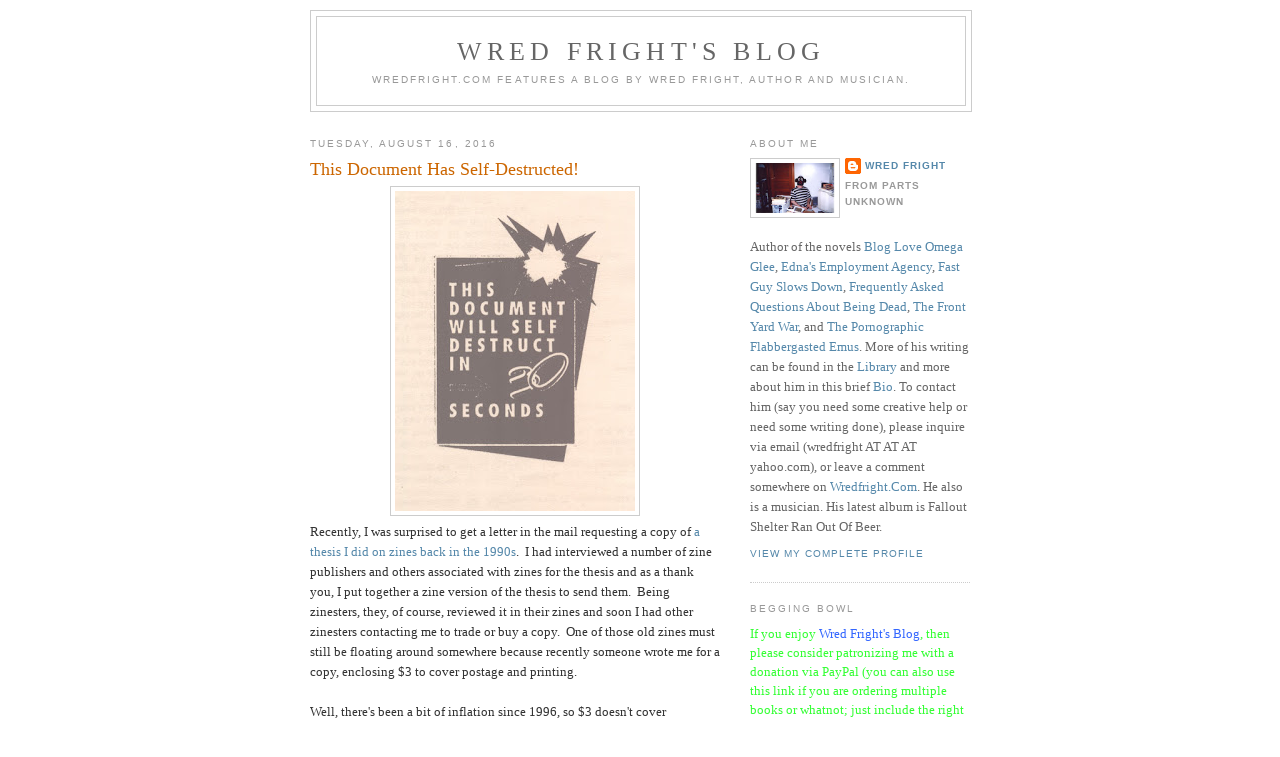

--- FILE ---
content_type: text/plain
request_url: https://www.google-analytics.com/j/collect?v=1&_v=j102&a=945113099&t=pageview&_s=1&dl=https%3A%2F%2Fwww.wredfright.com%2F2016%2F08%2F&ul=en-us%40posix&dt=Wred%20Fright%27s%20Blog%3A%20August%202016&sr=1280x720&vp=1280x720&_u=IEBAAEABAAAAACAAI~&jid=1222669621&gjid=1239434098&cid=1603806522.1768869423&tid=UA-66453978-1&_gid=1646438306.1768869423&_r=1&_slc=1&z=1778465396
body_size: -450
content:
2,cG-VSW0PFRJ89